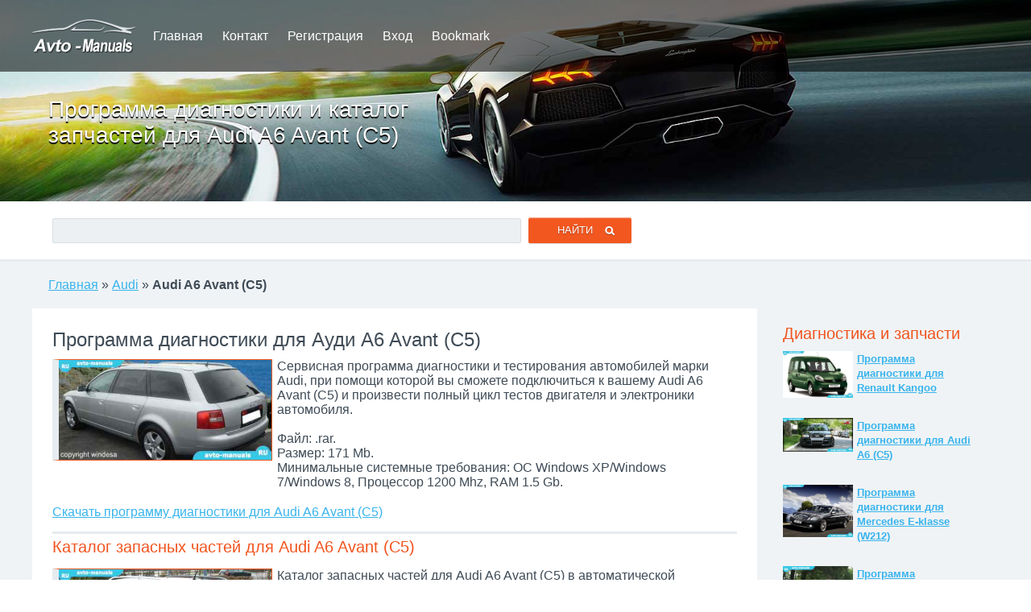

--- FILE ---
content_type: text/html; charset=windows-1251
request_url: https://rbte.ru/43_softdiag_audi_a6_avant_c5.html
body_size: 2852
content:
<!DOCTYPE html>
<html lang="ru">
<head>
<meta name="viewport" content="width=device-width; initial-scale=1.0">
<title>Скачать программу диагностики для Audi A6 Avant (C5)</title>
<meta name="description" content="Программа диагностики неисправностей и состояния двигателя для автомобиля Audi A6 Avant (C5). Скачать каталог запасных частей для Ауди A6 Avant (C5).">
<meta name="keywords" content="программа диагностики для Audi, каталог запасных частей для Ауди A6 Avant (C5)">
<meta name="robots" content="all">
<link rel="shortcut icon" href="//rbte.ru/favicon.ico" type="image/x-icon">
<link rel="stylesheet" type="text/css" href="//rbte.ru/amn.css">
</head>
<body>
<div class="allma ama1">
	<div id="lnt1">
		<div class="insb1">
			<div class="logo"></div> <a href="/">Главная</a> <a href="//rbte.ru/contact.html" rel="nofollow">Контакт</a> <a href="//rbte.ru/register.html" rel="nofollow">Регистрация</a> <a href="//rbte.ru/signin.html" rel="nofollow">Вход</a> <a href="//rbte.ru/addbookmark.html" rel="nofollow" onclick="return bookmark(this);" title="Добавить сайт в закладки">Bookmark</a>		</div>
	</div>
	<div id="lnt01" class="hi3">
		<div class="insb1">
			<header>
			<h1>Программа диагностики и каталог запчастей для Audi A6 Avant (C5)</h1>
			</header>
			<span class="cl1"></span>
		</div>
	</div>
	<div class="insb1">
		<div class="insb2">
						<form id="ffnd1" name="frmfind" action="//rbte.ru/search.html" method="post">
			<p><input class="fndinp" type="text" id="ffn2" name="fndstr" maxlength="25"> <input class="sbm_f1" type="submit" name="sbmff" value="Найти&nbsp;&nbsp;&nbsp;"></p>
			</form>		</div>
	</div>
</div>

<div class="allma ama2">
	<div class="insb1">
		<div class="insb2">
			<p><a class='capm1' href='/'>Главная</a> » <a class='capm1' href='//rbte.ru/audi.html'>Audi</a> » <b>Audi A6 Avant (C5)</b></p>
			<span class='cl1'></span>
			<div id="df888"></div>
		</div>
		
		<div class="l_blk_1">
			<div class="insb2" id="mnlshw">
				<article>
					<header>
					<h2>Программа диагностики для Ауди A6 Avant (C5)</h2>
					</header>
										<figure>
					<p class="autoimg"><img src='//rbte.ru/carimages/1/417.jpg' alt='Audi A6 Avant (C5) - программа диагностики' title='программа диагностики Audi A6 Avant (C5)'></p>
					</figure>
										<p class='dscrpt'>Сервисная программа диагностики и тестирования автомобилей марки Audi, при помощи которой вы сможете подключиться к вашему Audi A6 Avant (C5) и произвести полный цикл тестов двигателя и электроники автомобиля.
					<br><br>
					Файл: .rar.<br>
					Размер: 171 Mb.<br>
					Минимальные системные требования: ОС Windows XP/Windows 7/Windows 8, Процессор 1200 Mhz, RAM 1.5 Gb.</p>
					<p class='dwlnks'><a href='//rbte.ru/dwnlds/43_4.html' rel='nofollow' target='_blank'>Скачать программу диагностики для Audi A6 Avant (C5)</a></p>
				</article>
				<span class='cl2'></span>
				
				<article>
					<header>
					<h3>Каталог запасных частей для Audi A6 Avant (C5)</h3>
					</header>
					<figure>
					<p class='autoimg'><img src='//rbte.ru/carimages/1/413.jpg' alt='Audi A6 Avant (C5) - запчасти' title='Audi A6 Avant (C5) - каталог запчастей'></p>
					</figure>
					<p class='dscrpt'>Каталог запасных частей для Audi A6 Avant (C5) в автоматической оболочке, с удобнм поиском по производителю, модели, типу двигателя, году выпуска и прочими сервисными функциями. Вы можете производить поиск запасных частей по их сервисному номеру, или названию, а также, по месту их установки. Можно сохраненять условия поиска в избранное, чтбы потом быстро находить нужные запчасти для нужных моделей автомобилей.
					<br><br>
					Файл: .rar<br>
					Размер: 47 Mb.</p>
					<p class='dwlnks'><a href='//rbte.ru/dwnlds/43_3.html' rel='nofollow' target='_blank'>Скачать каталог запчастей для Audi A6 Avant (C5)</a></p>
				</article>
				<span class='cl2'></span>
				
				<b>Смотрите также для этой модели:</b><br>
				<a href='//rbte.ru/43_manuals_audi_a6_avant_c5.html'><b>Руководство по ремонту и эксплуатации для Audi A6 Avant (C5)</b></a>				
				<span class='cl2'></span>
			
			</div>

			<div class="insb2 ama3">
				<strong>Программы и запчасти для дургих моделей Audi</strong>
				<br>
				<ul><li><a href='//rbte.ru/51_softdiag_audi_q3.html'>Программа диагностики и запчасти для Audi Q3</a></li>
<li><a href='//rbte.ru/58_softdiag_audi_s8.html'>Программа диагностики и запчасти для Audi S8</a></li>
<li><a href='//rbte.ru/29_softdiag_audi_a3.html'>Программа диагностики и запчасти для Audi A3</a></li>
<li><a href='//rbte.ru/48_softdiag_audi_allroad.html'>Программа диагностики и запчасти для Audi Allroad</a></li>
<li><a href='//rbte.ru/36_softdiag_audi_a4_avant_b7.html'>Программа диагностики и запчасти для Audi A4 Avant (B7)</a></li>
<li><a href='//rbte.ru/50_softdiag_audi_coupe.html'>Программа диагностики и запчасти для Audi Coupe</a></li>
<li><a href='//rbte.ru/33_softdiag_audi_a4_b8.html'>Программа диагностики и запчасти для Audi A4 (B8)</a></li>
<li><a href='//rbte.ru/35_softdiag_audi_a4_avant_b6.html'>Программа диагностики и запчасти для Audi A4 Avant (B6)</a></li>
<li><a href='//rbte.ru/45_softdiag_audi_a7.html'>Программа диагностики и запчасти для Audi A7</a></li>
<li><a href='//rbte.ru/37_softdiag_audi_a4_avant_b8.html'>Программа диагностики и запчасти для Audi A4 Avant (B8)</a></li>
<li><a href='//rbte.ru/28_softdiag_audi_a2.html'>Программа диагностики и запчасти для Audi A2</a></li>
<li><a href='//rbte.ru/49_softdiag_audi_cabriolet.html'>Программа диагностики и запчасти для Audi Cabriolet</a></li>
</ul>				<span class='cl2'></span>
			</div>

		</div>
		<div class="r_blk_1">
			<div class="insb2">
				<aside>
					<section>
					<h4>Диагностика и запчасти</h4>
					<div class="topauto">
					<img src='//rbte.ru/carimages/12/8140.jpg' alt='Программа диагностики и запчасти для Рено Кангу' title='Программа диагностики  для Renault Kangoo'>
<p><a href='//rbte.ru/815_softdiag_renault_kangoo.html'><b>Программа диагностики для Renault Kangoo</b></a></p>
<span class='cl2'></span>
<img src='//rbte.ru/carimages/1/385.jpg' alt='Программа диагностики и запчасти для Ауди A6 (C5)' title='Программа диагностики  для Audi A6 (C5)'>
<p><a href='//rbte.ru/40_softdiag_audi_a6_c5.html'><b>Программа диагностики для Audi A6 (C5)</b></a></p>
<span class='cl2'></span>
<img src='//rbte.ru/carimages/9/6121.jpg' alt='Программа диагностики и запчасти для Мерседес E-klasse (W212)' title='Программа диагностики  для Mercedes E-klasse (W212)'>
<p><a href='//rbte.ru/614_softdiag_mercedes_eklasse_w212.html'><b>Программа диагностики для Mercedes E-klasse (W212)</b></a></p>
<span class='cl2'></span>
<img src='//rbte.ru/carimages/7/4844.jpg' alt='Программа диагностики и запчасти для Киа Сид' title='Программа диагностики  для KIA Ceed'>
<p><a href='//rbte.ru/486_softdiag_kia_ceed.html'><b>Программа диагностики для KIA Ceed</b></a></p>
<span class='cl2'></span>
					</div>
					</section>
					<br>
					<section>
					<h4>Популярные авто</h4>
					<div class="topauto">
					<img src='//rbte.ru/carimages/13/8431.jpg' alt='Руководство по эксплуатации Рено Трафик' title='Руководство по эксплуатации Renault Trafic'>
<p><a href='//rbte.ru/845_manuals_renault_trafic.html'><b>Руководство по ремонту Renault Trafic</b></a></p>
<span class='cl2'></span>
<img src='//rbte.ru/carimages/10/6995.jpg' alt='Руководство по эксплуатации Ниссан Кашкай' title='Руководство по эксплуатации Nissan Qashqai'>
<p><a href='//rbte.ru/701_manuals_nissan_qashqai.html'><b>Руководство по ремонту Nissan Qashqai</b></a></p>
<span class='cl2'></span>
<img src='//rbte.ru/carimages/15/10138.jpg' alt='Руководство по эксплуатации Фольксваген Тигуан' title='Руководство по эксплуатации Volkswagen Tiguan'>
<p><a href='//rbte.ru/1015_manuals_volkswagen_tiguan.html'><b>Руководство по ремонту Volkswagen Tiguan</b></a></p>
<span class='cl2'></span>
<img src='//rbte.ru/carimages/10/6741.jpg' alt='Руководство по эксплуатации Ниссан Альмера Тино' title='Руководство по эксплуатации Nissan Almera Tino'>
<p><a href='//rbte.ru/676_manuals_nissan_almera_tino.html'><b>Руководство по ремонту Nissan Almera Tino</b></a></p>
<span class='cl2'></span>
					</div>
					</section>
					<span class="cl1"></span>
				</aside>
			</div>
		</div>
		<span class="cl1"></span>
	
	</div>
</div>

<footer>
<div id="ftr1">
	<div class="insb1">
		<div class="insb2">
			<center>Все парва сохранены! | &copy; 2010-2026 rbte.ru | <a href="//rbte.ru/sitemap.html">Sitemap</a></center>
			<div id="ftr2">
				<script type="text/javascript" src="//rbte.ru/js/share.js"></script>
			</div>
			<div class="cntr356">
				<noindex><script type="text/javascript"><!--
document.write("<a href='http://www.liveinternet.ru/click' "+
"target=_blank><img src='//counter.yadro.ru/hit?t44.3;r"+
escape(document.referrer)+((typeof(screen)=="undefined")?"":
";s"+screen.width+"*"+screen.height+"*"+(screen.colorDepth?
screen.colorDepth:screen.pixelDepth))+";u"+escape(document.URL)+
";"+Math.random()+
"' alt='' title='LiveInternet' "+
"border='0' width='31' height='31'><\/a>")
//--></script></noindex>
			</div>
		</div>
	</div>
</div>
</footer><script src='//rbte.ru/js/menu.js'></script>
<script src='//rbte.ru/js/07.js' async></script></body>
</html>


--- FILE ---
content_type: text/css
request_url: https://rbte.ru/amn.css
body_size: 7983
content:
* {padding:0; margin:0;}
html {border:none;}
body {border:none; font:100% Arial, sans-serif; text-rendering:optimizelegibility; color:#3f4b56; background-color:#ffffff;}
table {border-collapse:collapse; empty-cells:show;}
img {border:none; max-width:100%; height:auto; vertical-align:middle;}
p {text-indent:0;}
li {list-style-position:inside;}
div {display:block; clear:both; background:transparent;}

a {color:#39b4ed;}
a:hover, a:focus {color:#f25821; text-decoration:none;}

article, aside, details, figcaption, figure, footer, header, hgroup, menu, nav, section {display:block;}
.video embed, .video object, .video iframe {width:100%; height:auto;}


/* ЦВЕТОВАЯ СХЕМА */


h1 {font:175% Arial, sans-serif; text-rendering:optimizelegibility; color:#39b4ed; margin-bottom:10px;}
h2 {font:150% Arial, sans-serif; text-rendering:optimizelegibility; color:#3f4b56; margin-bottom:10px;}
h3, h4 {font:125% Arial, sans-serif; text-rendering:optimizelegibility; color:#f1541e; margin-bottom:10px;}


.allma {width:100%;}
.ama1 {background-color:#ffffff;}
.ama2 {background-color:#f0f3f5; border-top:3px solid #e6ecef;}
.ama3 {background-color:#e0e4e7; border-top:2px solid #ffffff;}

.mar35 {margin-top:35px !important;}

.rbrblk {height:100px; overflow:hidden; border-bottom:1px solid #3f4b56;}
.rbrblk a {display:inline-block; clear:none; margin:0 10px 5px 0; color:#3f4b56;}
.rbrblk a:hover, .rbrblk a:focus {color:#f25821;}

.bdwn {display:inline-block; vertical-align:middle; margin:-1px 0 0 20px; padding:5px 15px 5px 15px; border:1px solid #3f4b56; border-top:none; border-radius:0 0 4px 4px; background-color:#e0e4e7; color:#000000; cursor:pointer; font-weight:bold;}

#lnt1 {position:absolute; top:0; left:0; z-index:500; width:100%; height:89px; line-height:89px; vertical-align:middle; color:#ffffff; background:transparent url("images/bgblck1.png") repeat scroll 0% 0%;}
#lnt1 a {color:#ffffff !important; text-decoration:none !important; margin-right:20px;}
#lnt1 a:hover, #lnt1 a.focus {color:#39b4ed !important;}
.logo {float:left; clear:none; width:150px; height:89px; background:transparent url("images/logo.png") no-repeat 0 50%;}

/*transition:background-color 0.9s ease, color 0.9s ease;*/
#lnt0 {width:100%; height:400px; background-size:cover; background-color:#e0e4e7;}
.hi1 {background: url("images/hdrimg1.jpg") no-repeat 0% 100%;}
.hi2 {background: url("images/hdrimg2.jpg") no-repeat 0% 100%;}
.hi3 {background: url("images/hdrimg3.jpg") no-repeat 0% 100%;}

#lnt01 {width:100%; height:250px; background-size:cover; background-color:#e0e4e7;}

#lnt0 h1, #lnt01 h1 {display:inline-block; clear:none; color:#ffffff; text-shadow:0px 2px 1px #000000; max-width:45%; margin:120px 0 0 20px;}

.insb1 {max-width:1200px; margin:0 auto;}
.insb2 {padding:20px;}

.sbm_f1 {display:inline-block; clear:none; width:128px; height:32px; line-height:32px; text-align:center; background:#f25720 url("images/icofind.png") no-repeat scroll 95px 11px; text-shadow:0px 1px 1px #9e3915; color:#ffffff; text-transform:uppercase; border:none; border-radius: 2px; box-shadow:0px 1px 1px 0px rgba(255, 255, 255, 0.5) inset, 0px 1px 1px 0px rgba(0, 0, 0, 0.15); cursor:pointer; vertical-align:middle;}
.sbm_f1:hover {opacity:0.8;}
.fndinp {display:inline-block; clear:none; height:29px; max-width:80%; min-width:50%; line-height:29px; margin:0 5px 0 5px; border:1px solid #d7dfe4; color:#7d7f80; background-color:#ecf0f2; border-radius:2px; vertical-align:middle;}


.l_blk_1 {float:left; clear:none; width:75%;}
.r_blk_1 {float:left; clear:none; width:24%; margin-left:1%;}

#mnlshw {background-color:#ffffff; padding:25px;}
#mnlshw h3 {margin-bottom:15px; padding-top:5px; border-top:3px solid #e6ecef;}
.autoimg {float:left; clear:none; margin:0 15px 15px 0; max-width:31%;}
.autoimg img {border:1px solid #f25821; border-left:8px solid #e6ecef;}
.dscrpt {display:inline-block; clear:none; overflow:hidden; max-width:64%;}
.dwlnks {float:left; clear:both; margin:15px 0 15px 0;}
.dwlnks a:hover {color:#39b4ed;}

.topauto img {float:left; clear:none; margin:0 5px 5px 0; max-width:35%;}
.topauto p {display:inline-block; clear:none; overflow:hidden; max-width:60%;}
.topauto a {font-size:80%;}

.dwnldlnk1 b {font:100% Arial, sans-serif; color:#39b4ed; cursor:pointer; text-decoration:underline;}
.dwnldlnk1 b:hover, .dwnldlnk1 b:focus {color:#f25821; text-decoration:none;}

.nwsblk {height:300px; overflow:auto;}
.nwsblk em {color:#f25821;}

#ftr1 {width:100%; background-color:#2c2d2d; border-top:solid 3px #000000; padding:25px 0 25px 0; color:#ffffff;}
#ftr1 a {color:#797e80; text-decoration:none;}
#ftr1 a:hover, #ftr1 a:focus {color:#f25821;}

#ftr2 {clear:both; margin:30px 0px; padding:15px 0 15px 0; border-top:1px solid #000000; border-bottom:1px solid #454646; text-align:center;}
#ftr2 a {display:inline-block; width:34px; height:34px; overflow:hidden; margin:0px 1px; background:transparent url("images/soc.png") no-repeat 0 0;}
.socico1 {background-position:0px 0px !important;} /*G*/
.socico2 {background-position:0px -34px !important;} /*F*/
.socico3 {background-position:0px -68px !important;} /*T*/
.socico4 {background-position:0px -102px !important;} /*В*/
.socico1:hover, .socico1:focus {background-position:-34px 0px !important;}
.socico2:hover, .socico2:focus {background-position:-34px -34px !important;}
.socico3:hover, .socico3:focus {background-position:-34px -68px !important;}
.socico4:hover, .socico4:focus {background-position:-34px -102px !important;}

.nnv {margin:25px 0 25px 0; padding-top:5px; border-top:3px solid #e6ecef;}
.nnv a {display:inline-block; background-color:#39b4ed; color:#ffffff; text-decoration:none; vertical-align:middle; padding:3px 7px 3px 7px;}
.nnv a:hover, .nnv a:focus {text-decoration:none; background-color:#f25821;}
.nnv b {display:inline-block; background-color:#f25821; color:#ffffff; text-decoration:none; vertical-align:middle; padding:3px 7px 3px 7px;}

.cl1 {display:block; clear:both; height:0px;}
.cl2 {display:block; clear:both; height:0px; margin:25px 0 25px 0 !important;}
.cntr356 {text-align:center; visibility:hidden;}
.smaps {max-height:1200px !important; overflow:auto;}

.txt1 {clear:both; width:85%; height:22px; border:1px solid #797e80; border-radius:4px; vertical-align:middle; margin-bottom:5px;}
.sbmbb1 {clear:both; padding:3px 7px 3px 7px; cursor:pointer; vertical-align:middle;}
.tea1 {clear:both; width:85%; height:120px; border:1px solid #797e80; border-radius:4px; vertical-align:middle; margin-bottom:5px;}


@media screen and (max-width:1024px){
	.l_blk_1, .r_blk_1 {width:100% !important; float:none !important; clear:both; margin:10px 0 10px 0 !important;}
	.r_blk_1 {background-color:#ffffff !important;}
}

@media screen and (max-width:800px){
	.insb2 {padding:5px;}
	a {font-size:120%;}
	
	#lnt0, #lnt01 {height:200px;}
	#lnt0 h1, #lnt01 h1 {max-width:90% !important; margin-top:95px !important;}
}

@media screen and (max-width:720px){
	#lnt1 {line-height:44px !important;}
	#lnt1 a {margin-right:5px !important; font-size:90% !important;}
}

@media screen and (max-width:600px){
	#mnlshw {padding:5px;}
	.autoimg {float:none; clear:both; margin:0; max-width:100%; text-align:center;}
	.autoimg img {border:1px solid #f25821 !important; max-width:60%;}
	.dscrpt {display:block; clear:both; overflow:visible; max-width:100%; margin-top:5px;}

	.topauto {text-align:center;}
	.topauto img {display:inline-block; float:none; clear:both; margin:0; max-width:60%;}
	.topauto p {display:block; clear:both; overflow:visible; max-width:100%;}
	.topauto a {font-size:80%;}
	
	#mnlshw {padding:5px;}
}

@media screen and (max-width:480px){
	body {font-size:90%;}
}

/* Монитор обычный */
@media screen and (min-resolution: 96dpi) and (max-resolution: 103dpi){

}

/* Retina or Mobile */
@media screen and (min-resolution: 120dpi){

}
